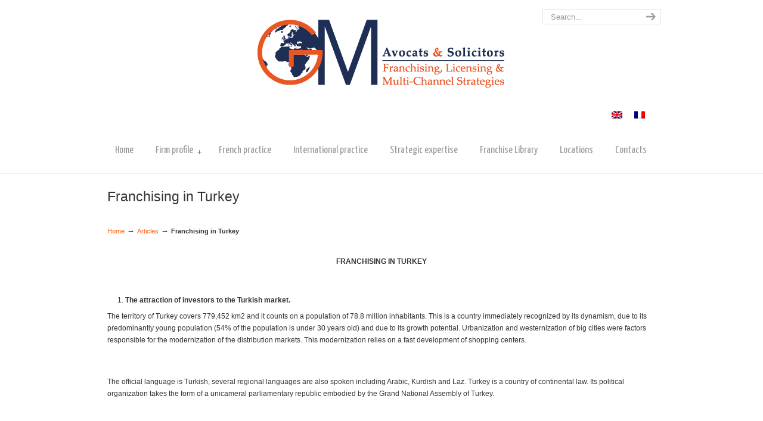

--- FILE ---
content_type: text/html; charset=UTF-8
request_url: https://gm-avocats.com/franchising-in-turkey-2/
body_size: 10092
content:
<!DOCTYPE html PUBLIC "-//W3C//DTD XHTML 1.0 Transitional//EN" "http://www.w3.org/TR/xhtml1/DTD/xhtml1-transitional.dtd">
<html xmlns="http://www.w3.org/1999/xhtml" lang="en-US">

<head profile="http://gmpg.org/xfn/11">
<meta http-equiv="Content-Type" content="text/html; charset=UTF-8" />

<title>Franchising in Turkey &laquo;  GM Avocats</title>

<link rel="pingback" href="https://gm-avocats.com/xmlrpc.php" />


<!--[if IE 6]>
    <script type="text/javascript" src="https://gm-avocats.com/wp-content/themes/u-design/scripts/DD_belatedPNG_0.0.8a-min.js"></script>
    <script type="text/javascript">
    // <![CDATA[
	DD_belatedPNG.fix('.pngfix, img, #home-page-content li, #page-content li, #bottom li, #footer li, #recentcomments li span');
    // ]]>
    </script>
<![endif]-->
<!--[if lt IE 9]>
    <script type="text/javascript" src="https://gm-avocats.com/wp-content/themes/u-design/scripts/css3-mediaqueries.js"></script>
<![endif]-->

<meta name='robots' content='max-image-preview:large' />
<link rel="alternate" hreflang="en-us" href="https://gm-avocats.com/franchising-in-turkey-2/" />
<link rel="alternate" hreflang="fr-fr" href="https://gm-avocats.com/fr/franchising-in-turkey-2/" />
<link rel='dns-prefetch' href='//static.addtoany.com' />
<link rel="alternate" type="application/rss+xml" title="GM Avocats &raquo; Feed" href="https://gm-avocats.com/feed/" />
<link rel="alternate" type="application/rss+xml" title="GM Avocats &raquo; Comments Feed" href="https://gm-avocats.com/comments/feed/" />
<link rel="alternate" title="oEmbed (JSON)" type="application/json+oembed" href="https://gm-avocats.com/wp-json/oembed/1.0/embed?url=https%3A%2F%2Fgm-avocats.com%2Ffranchising-in-turkey-2%2F" />
<link rel="alternate" title="oEmbed (XML)" type="text/xml+oembed" href="https://gm-avocats.com/wp-json/oembed/1.0/embed?url=https%3A%2F%2Fgm-avocats.com%2Ffranchising-in-turkey-2%2F&#038;format=xml" />
<link rel='stylesheet' href='https://fonts.googleapis.com/css?family=Yanone+Kaffeesatz' type='text/css' />
<style id='wp-img-auto-sizes-contain-inline-css' type='text/css'>
img:is([sizes=auto i],[sizes^="auto," i]){contain-intrinsic-size:3000px 1500px}
/*# sourceURL=wp-img-auto-sizes-contain-inline-css */
</style>
<style id='wp-emoji-styles-inline-css' type='text/css'>

	img.wp-smiley, img.emoji {
		display: inline !important;
		border: none !important;
		box-shadow: none !important;
		height: 1em !important;
		width: 1em !important;
		margin: 0 0.07em !important;
		vertical-align: -0.1em !important;
		background: none !important;
		padding: 0 !important;
	}
/*# sourceURL=wp-emoji-styles-inline-css */
</style>
<link rel='stylesheet' id='wp-block-library-css' href='https://gm-avocats.com/wp-includes/css/dist/block-library/style.min.css?ver=6.9' type='text/css' media='all' />
<style id='global-styles-inline-css' type='text/css'>
:root{--wp--preset--aspect-ratio--square: 1;--wp--preset--aspect-ratio--4-3: 4/3;--wp--preset--aspect-ratio--3-4: 3/4;--wp--preset--aspect-ratio--3-2: 3/2;--wp--preset--aspect-ratio--2-3: 2/3;--wp--preset--aspect-ratio--16-9: 16/9;--wp--preset--aspect-ratio--9-16: 9/16;--wp--preset--color--black: #000000;--wp--preset--color--cyan-bluish-gray: #abb8c3;--wp--preset--color--white: #ffffff;--wp--preset--color--pale-pink: #f78da7;--wp--preset--color--vivid-red: #cf2e2e;--wp--preset--color--luminous-vivid-orange: #ff6900;--wp--preset--color--luminous-vivid-amber: #fcb900;--wp--preset--color--light-green-cyan: #7bdcb5;--wp--preset--color--vivid-green-cyan: #00d084;--wp--preset--color--pale-cyan-blue: #8ed1fc;--wp--preset--color--vivid-cyan-blue: #0693e3;--wp--preset--color--vivid-purple: #9b51e0;--wp--preset--gradient--vivid-cyan-blue-to-vivid-purple: linear-gradient(135deg,rgb(6,147,227) 0%,rgb(155,81,224) 100%);--wp--preset--gradient--light-green-cyan-to-vivid-green-cyan: linear-gradient(135deg,rgb(122,220,180) 0%,rgb(0,208,130) 100%);--wp--preset--gradient--luminous-vivid-amber-to-luminous-vivid-orange: linear-gradient(135deg,rgb(252,185,0) 0%,rgb(255,105,0) 100%);--wp--preset--gradient--luminous-vivid-orange-to-vivid-red: linear-gradient(135deg,rgb(255,105,0) 0%,rgb(207,46,46) 100%);--wp--preset--gradient--very-light-gray-to-cyan-bluish-gray: linear-gradient(135deg,rgb(238,238,238) 0%,rgb(169,184,195) 100%);--wp--preset--gradient--cool-to-warm-spectrum: linear-gradient(135deg,rgb(74,234,220) 0%,rgb(151,120,209) 20%,rgb(207,42,186) 40%,rgb(238,44,130) 60%,rgb(251,105,98) 80%,rgb(254,248,76) 100%);--wp--preset--gradient--blush-light-purple: linear-gradient(135deg,rgb(255,206,236) 0%,rgb(152,150,240) 100%);--wp--preset--gradient--blush-bordeaux: linear-gradient(135deg,rgb(254,205,165) 0%,rgb(254,45,45) 50%,rgb(107,0,62) 100%);--wp--preset--gradient--luminous-dusk: linear-gradient(135deg,rgb(255,203,112) 0%,rgb(199,81,192) 50%,rgb(65,88,208) 100%);--wp--preset--gradient--pale-ocean: linear-gradient(135deg,rgb(255,245,203) 0%,rgb(182,227,212) 50%,rgb(51,167,181) 100%);--wp--preset--gradient--electric-grass: linear-gradient(135deg,rgb(202,248,128) 0%,rgb(113,206,126) 100%);--wp--preset--gradient--midnight: linear-gradient(135deg,rgb(2,3,129) 0%,rgb(40,116,252) 100%);--wp--preset--font-size--small: 13px;--wp--preset--font-size--medium: 20px;--wp--preset--font-size--large: 36px;--wp--preset--font-size--x-large: 42px;--wp--preset--spacing--20: 0.44rem;--wp--preset--spacing--30: 0.67rem;--wp--preset--spacing--40: 1rem;--wp--preset--spacing--50: 1.5rem;--wp--preset--spacing--60: 2.25rem;--wp--preset--spacing--70: 3.38rem;--wp--preset--spacing--80: 5.06rem;--wp--preset--shadow--natural: 6px 6px 9px rgba(0, 0, 0, 0.2);--wp--preset--shadow--deep: 12px 12px 50px rgba(0, 0, 0, 0.4);--wp--preset--shadow--sharp: 6px 6px 0px rgba(0, 0, 0, 0.2);--wp--preset--shadow--outlined: 6px 6px 0px -3px rgb(255, 255, 255), 6px 6px rgb(0, 0, 0);--wp--preset--shadow--crisp: 6px 6px 0px rgb(0, 0, 0);}:where(.is-layout-flex){gap: 0.5em;}:where(.is-layout-grid){gap: 0.5em;}body .is-layout-flex{display: flex;}.is-layout-flex{flex-wrap: wrap;align-items: center;}.is-layout-flex > :is(*, div){margin: 0;}body .is-layout-grid{display: grid;}.is-layout-grid > :is(*, div){margin: 0;}:where(.wp-block-columns.is-layout-flex){gap: 2em;}:where(.wp-block-columns.is-layout-grid){gap: 2em;}:where(.wp-block-post-template.is-layout-flex){gap: 1.25em;}:where(.wp-block-post-template.is-layout-grid){gap: 1.25em;}.has-black-color{color: var(--wp--preset--color--black) !important;}.has-cyan-bluish-gray-color{color: var(--wp--preset--color--cyan-bluish-gray) !important;}.has-white-color{color: var(--wp--preset--color--white) !important;}.has-pale-pink-color{color: var(--wp--preset--color--pale-pink) !important;}.has-vivid-red-color{color: var(--wp--preset--color--vivid-red) !important;}.has-luminous-vivid-orange-color{color: var(--wp--preset--color--luminous-vivid-orange) !important;}.has-luminous-vivid-amber-color{color: var(--wp--preset--color--luminous-vivid-amber) !important;}.has-light-green-cyan-color{color: var(--wp--preset--color--light-green-cyan) !important;}.has-vivid-green-cyan-color{color: var(--wp--preset--color--vivid-green-cyan) !important;}.has-pale-cyan-blue-color{color: var(--wp--preset--color--pale-cyan-blue) !important;}.has-vivid-cyan-blue-color{color: var(--wp--preset--color--vivid-cyan-blue) !important;}.has-vivid-purple-color{color: var(--wp--preset--color--vivid-purple) !important;}.has-black-background-color{background-color: var(--wp--preset--color--black) !important;}.has-cyan-bluish-gray-background-color{background-color: var(--wp--preset--color--cyan-bluish-gray) !important;}.has-white-background-color{background-color: var(--wp--preset--color--white) !important;}.has-pale-pink-background-color{background-color: var(--wp--preset--color--pale-pink) !important;}.has-vivid-red-background-color{background-color: var(--wp--preset--color--vivid-red) !important;}.has-luminous-vivid-orange-background-color{background-color: var(--wp--preset--color--luminous-vivid-orange) !important;}.has-luminous-vivid-amber-background-color{background-color: var(--wp--preset--color--luminous-vivid-amber) !important;}.has-light-green-cyan-background-color{background-color: var(--wp--preset--color--light-green-cyan) !important;}.has-vivid-green-cyan-background-color{background-color: var(--wp--preset--color--vivid-green-cyan) !important;}.has-pale-cyan-blue-background-color{background-color: var(--wp--preset--color--pale-cyan-blue) !important;}.has-vivid-cyan-blue-background-color{background-color: var(--wp--preset--color--vivid-cyan-blue) !important;}.has-vivid-purple-background-color{background-color: var(--wp--preset--color--vivid-purple) !important;}.has-black-border-color{border-color: var(--wp--preset--color--black) !important;}.has-cyan-bluish-gray-border-color{border-color: var(--wp--preset--color--cyan-bluish-gray) !important;}.has-white-border-color{border-color: var(--wp--preset--color--white) !important;}.has-pale-pink-border-color{border-color: var(--wp--preset--color--pale-pink) !important;}.has-vivid-red-border-color{border-color: var(--wp--preset--color--vivid-red) !important;}.has-luminous-vivid-orange-border-color{border-color: var(--wp--preset--color--luminous-vivid-orange) !important;}.has-luminous-vivid-amber-border-color{border-color: var(--wp--preset--color--luminous-vivid-amber) !important;}.has-light-green-cyan-border-color{border-color: var(--wp--preset--color--light-green-cyan) !important;}.has-vivid-green-cyan-border-color{border-color: var(--wp--preset--color--vivid-green-cyan) !important;}.has-pale-cyan-blue-border-color{border-color: var(--wp--preset--color--pale-cyan-blue) !important;}.has-vivid-cyan-blue-border-color{border-color: var(--wp--preset--color--vivid-cyan-blue) !important;}.has-vivid-purple-border-color{border-color: var(--wp--preset--color--vivid-purple) !important;}.has-vivid-cyan-blue-to-vivid-purple-gradient-background{background: var(--wp--preset--gradient--vivid-cyan-blue-to-vivid-purple) !important;}.has-light-green-cyan-to-vivid-green-cyan-gradient-background{background: var(--wp--preset--gradient--light-green-cyan-to-vivid-green-cyan) !important;}.has-luminous-vivid-amber-to-luminous-vivid-orange-gradient-background{background: var(--wp--preset--gradient--luminous-vivid-amber-to-luminous-vivid-orange) !important;}.has-luminous-vivid-orange-to-vivid-red-gradient-background{background: var(--wp--preset--gradient--luminous-vivid-orange-to-vivid-red) !important;}.has-very-light-gray-to-cyan-bluish-gray-gradient-background{background: var(--wp--preset--gradient--very-light-gray-to-cyan-bluish-gray) !important;}.has-cool-to-warm-spectrum-gradient-background{background: var(--wp--preset--gradient--cool-to-warm-spectrum) !important;}.has-blush-light-purple-gradient-background{background: var(--wp--preset--gradient--blush-light-purple) !important;}.has-blush-bordeaux-gradient-background{background: var(--wp--preset--gradient--blush-bordeaux) !important;}.has-luminous-dusk-gradient-background{background: var(--wp--preset--gradient--luminous-dusk) !important;}.has-pale-ocean-gradient-background{background: var(--wp--preset--gradient--pale-ocean) !important;}.has-electric-grass-gradient-background{background: var(--wp--preset--gradient--electric-grass) !important;}.has-midnight-gradient-background{background: var(--wp--preset--gradient--midnight) !important;}.has-small-font-size{font-size: var(--wp--preset--font-size--small) !important;}.has-medium-font-size{font-size: var(--wp--preset--font-size--medium) !important;}.has-large-font-size{font-size: var(--wp--preset--font-size--large) !important;}.has-x-large-font-size{font-size: var(--wp--preset--font-size--x-large) !important;}
/*# sourceURL=global-styles-inline-css */
</style>

<style id='classic-theme-styles-inline-css' type='text/css'>
/*! This file is auto-generated */
.wp-block-button__link{color:#fff;background-color:#32373c;border-radius:9999px;box-shadow:none;text-decoration:none;padding:calc(.667em + 2px) calc(1.333em + 2px);font-size:1.125em}.wp-block-file__button{background:#32373c;color:#fff;text-decoration:none}
/*# sourceURL=/wp-includes/css/classic-themes.min.css */
</style>
<link rel='stylesheet' id='pdfprnt_frontend-css' href='https://gm-avocats.com/wp-content/plugins/pdf-print/css/frontend.css?ver=2.4.5' type='text/css' media='all' />
<link rel='stylesheet' id='rs-plugin-settings-css' href='https://gm-avocats.com/wp-content/plugins/revslider/public/assets/css/settings.css?ver=5.4.5.1' type='text/css' media='all' />
<style id='rs-plugin-settings-inline-css' type='text/css'>
#rs-demo-id {}
/*# sourceURL=rs-plugin-settings-inline-css */
</style>
<link rel='stylesheet' id='wpml-legacy-horizontal-list-0-css' href='//gm-avocats.com/wp-content/plugins/sitepress-multilingual-cms/templates/language-switchers/legacy-list-horizontal/style.css?ver=1' type='text/css' media='all' />
<style id='wpml-legacy-horizontal-list-0-inline-css' type='text/css'>
.wpml-ls-sidebars-top-area-social-media a {color:#444444;background-color:#ffffff;}.wpml-ls-sidebars-top-area-social-media a:hover,.wpml-ls-sidebars-top-area-social-media a:focus {color:#000000;background-color:#eeeeee;}.wpml-ls-sidebars-top-area-social-media .wpml-ls-current-language>a {color:#444444;background-color:#ffffff;}.wpml-ls-sidebars-top-area-social-media .wpml-ls-current-language:hover>a, .wpml-ls-sidebars-top-area-social-media .wpml-ls-current-language>a:focus {color:#000000;background-color:#eeeeee;}
.wpml-ls-statics-footer{background-color:#ffffff;}.wpml-ls-statics-footer, .wpml-ls-statics-footer .wpml-ls-sub-menu, .wpml-ls-statics-footer a {border-color:#cdcdcd;}.wpml-ls-statics-footer a {color:#444444;background-color:#ffffff;}.wpml-ls-statics-footer a:hover,.wpml-ls-statics-footer a:focus {color:#000000;background-color:#eeeeee;}.wpml-ls-statics-footer .wpml-ls-current-language>a {color:#444444;background-color:#ffffff;}.wpml-ls-statics-footer .wpml-ls-current-language:hover>a, .wpml-ls-statics-footer .wpml-ls-current-language>a:focus {color:#000000;background-color:#eeeeee;}
.wpml-ls-statics-shortcode_actions, .wpml-ls-statics-shortcode_actions .wpml-ls-sub-menu, .wpml-ls-statics-shortcode_actions a {border-color:#cdcdcd;}.wpml-ls-statics-shortcode_actions a {color:#444444;background-color:#ffffff;}.wpml-ls-statics-shortcode_actions a:hover,.wpml-ls-statics-shortcode_actions a:focus {color:#000000;background-color:#eeeeee;}.wpml-ls-statics-shortcode_actions .wpml-ls-current-language>a {color:#444444;background-color:#ffffff;}.wpml-ls-statics-shortcode_actions .wpml-ls-current-language:hover>a, .wpml-ls-statics-shortcode_actions .wpml-ls-current-language>a:focus {color:#000000;background-color:#eeeeee;}
/*# sourceURL=wpml-legacy-horizontal-list-0-inline-css */
</style>
<link rel='stylesheet' id='addtoany-css' href='https://gm-avocats.com/wp-content/plugins/add-to-any/addtoany.min.css?ver=1.16' type='text/css' media='all' />
<style id='addtoany-inline-css' type='text/css'>
@media screen and (min-width:981px){
.a2a_floating_style.a2a_default_style{display:none;}
}
.addtoany_list.a2a_kit_size_32 a{
font-size:16px;
}
.addtoany_share_save_container{
float:left;
clear:none;
}
.pdfprnt-bottom-right{
float:right;
}
/*# sourceURL=addtoany-inline-css */
</style>
<link rel='stylesheet' id='u-design-reset-css' href='https://gm-avocats.com/wp-content/themes/u-design/styles/common-css/reset.css?ver=1.0' type='text/css' media='screen' />
<link rel='stylesheet' id='u-design-text-css' href='https://gm-avocats.com/wp-content/themes/u-design/styles/style1/css/text.css?ver=1.0' type='text/css' media='screen' />
<link rel='stylesheet' id='u-design-grid-960-css' href='https://gm-avocats.com/wp-content/themes/u-design/styles/common-css/960.css?ver=1.0' type='text/css' media='screen' />
<link rel='stylesheet' id='u-design-superfish_menu-css' href='https://gm-avocats.com/wp-content/themes/u-design/scripts/superfish-menu/css/superfish.css?ver=1.7.2' type='text/css' media='screen' />
<link rel='stylesheet' id='u-design-pretty_photo-css' href='https://gm-avocats.com/wp-content/themes/u-design/scripts/prettyPhoto/css/prettyPhoto.css?ver=3.1.5' type='text/css' media='screen' />
<link rel='stylesheet' id='u-design-style-css' href='https://gm-avocats.com/wp-content/themes/u-design/styles/style1/css/style.css?ver=2.3.0' type='text/css' media='screen' />
<link rel='stylesheet' id='u-design-custom-style-css' href='https://gm-avocats.com/wp-content/themes/u-design/styles/custom/custom_style.css?ver=2.3.0.300' type='text/css' media='screen' />
<link rel='stylesheet' id='u-design-style-orig-css' href='https://gm-avocats.com/wp-content/themes/u-design/style.css?ver=2.3.0' type='text/css' media='screen' />
<script type="text/javascript" id="addtoany-core-js-before">
/* <![CDATA[ */
window.a2a_config=window.a2a_config||{};a2a_config.callbacks=[];a2a_config.overlays=[];a2a_config.templates={};

//# sourceURL=addtoany-core-js-before
/* ]]> */
</script>
<script type="text/javascript" defer src="https://static.addtoany.com/menu/page.js" id="addtoany-core-js"></script>
<script type="text/javascript" src="https://gm-avocats.com/wp-includes/js/jquery/jquery.min.js?ver=3.7.1" id="jquery-core-js"></script>
<script type="text/javascript" src="https://gm-avocats.com/wp-includes/js/jquery/jquery-migrate.min.js?ver=3.4.1" id="jquery-migrate-js"></script>
<script type="text/javascript" defer src="https://gm-avocats.com/wp-content/plugins/add-to-any/addtoany.min.js?ver=1.1" id="addtoany-jquery-js"></script>
<script type="text/javascript" src="https://gm-avocats.com/wp-content/plugins/revslider/public/assets/js/jquery.themepunch.tools.min.js?ver=5.4.5.1" id="tp-tools-js"></script>
<script type="text/javascript" src="https://gm-avocats.com/wp-content/plugins/revslider/public/assets/js/jquery.themepunch.revolution.min.js?ver=5.4.5.1" id="revmin-js"></script>
<link rel="https://api.w.org/" href="https://gm-avocats.com/wp-json/" /><link rel="alternate" title="JSON" type="application/json" href="https://gm-avocats.com/wp-json/wp/v2/posts/1140" /><link rel="EditURI" type="application/rsd+xml" title="RSD" href="https://gm-avocats.com/xmlrpc.php?rsd" />
<link rel="canonical" href="https://gm-avocats.com/franchising-in-turkey-2/" />
<link rel='shortlink' href='https://gm-avocats.com/?p=1140' />
<meta name="generator" content="WPML ver:4.3.6 stt:1,4;" />
<style type="text/css">.recentcomments a{display:inline !important;padding:0 !important;margin:0 !important;}</style><meta name="generator" content="Powered by Slider Revolution 5.4.5.1 - responsive, Mobile-Friendly Slider Plugin for WordPress with comfortable drag and drop interface." />
<script type="text/javascript">function setREVStartSize(e){
				try{ var i=jQuery(window).width(),t=9999,r=0,n=0,l=0,f=0,s=0,h=0;					
					if(e.responsiveLevels&&(jQuery.each(e.responsiveLevels,function(e,f){f>i&&(t=r=f,l=e),i>f&&f>r&&(r=f,n=e)}),t>r&&(l=n)),f=e.gridheight[l]||e.gridheight[0]||e.gridheight,s=e.gridwidth[l]||e.gridwidth[0]||e.gridwidth,h=i/s,h=h>1?1:h,f=Math.round(h*f),"fullscreen"==e.sliderLayout){var u=(e.c.width(),jQuery(window).height());if(void 0!=e.fullScreenOffsetContainer){var c=e.fullScreenOffsetContainer.split(",");if (c) jQuery.each(c,function(e,i){u=jQuery(i).length>0?u-jQuery(i).outerHeight(!0):u}),e.fullScreenOffset.split("%").length>1&&void 0!=e.fullScreenOffset&&e.fullScreenOffset.length>0?u-=jQuery(window).height()*parseInt(e.fullScreenOffset,0)/100:void 0!=e.fullScreenOffset&&e.fullScreenOffset.length>0&&(u-=parseInt(e.fullScreenOffset,0))}f=u}else void 0!=e.minHeight&&f<e.minHeight&&(f=e.minHeight);e.c.closest(".rev_slider_wrapper").css({height:f})					
				}catch(d){console.log("Failure at Presize of Slider:"+d)}
			};</script>

<!--[if lte IE 9]>
    <link rel="stylesheet" href="https://gm-avocats.com/wp-content/themes/u-design/styles/common-css/ie-all.css" media="screen" type="text/css" />
<![endif]-->
<!--[if lte IE 7]>
    <link rel="stylesheet" href="https://gm-avocats.com/wp-content/themes/u-design/styles/common-css/ie6-7.css" media="screen" type="text/css" />
<![endif]-->
<!--[if IE 6]>
    <link rel="stylesheet" href="https://gm-avocats.com/wp-content/themes/u-design/styles/common-css/ie6.css" media="screen" type="text/css" />
    <style type="text/css">
	body{ behavior: url("https://gm-avocats.com/wp-content/themes/u-design/scripts/csshover3.htc"); }
    </style>
<![endif]-->
</head>
<body data-rsssl=1 class="wp-singular post-template-default single single-post postid-1140 single-format-standard wp-theme-u-design  u-design-menu-auto-arrows-on">
    
    <div id="wrapper-1" class="pngfix">
	<div id="top-wrapper">
            <div id="top-elements" class="container_24">
                    <center><div id="logo" class="">
                            <div class="site-name"><a  title="GM Avocats" class="pngfix" href="https://gm-avocats.com">GM Avocats</a></div>
                    </div>
                    <div id="slogan" class="grid_17"></div>
                    <!-- end logo slogan -->
                    <div id="search" class="grid_6 prefix_18">
                        <form action="https://gm-avocats.com/" method="get">
                            <div class="search_box">
                                <input id="search_field" name="s" type="text" class="inputbox_focus blur pngfix" value="Search..." />
                                <input type="submit"  value="" class="search-btn pngfix" />
                            </div>
                        </form>
                    </div><!-- end search -->
                    <div class="social-media-area grid_9 prefix_15">
<div class="social_media_top widget_icl_lang_sel_widget substitute_widget_class">
<div class="lang_sel_list_horizontal wpml-ls-sidebars-top-area-social-media wpml-ls wpml-ls-legacy-list-horizontal" id="lang_sel_list">
	<ul><li class="icl-en wpml-ls-slot-top-area-social-media wpml-ls-item wpml-ls-item-en wpml-ls-current-language wpml-ls-first-item wpml-ls-item-legacy-list-horizontal">
				<a href="https://gm-avocats.com/franchising-in-turkey-2/" class="wpml-ls-link"><img class="wpml-ls-flag iclflag" src="https://gm-avocats.com/wp-content/plugins/sitepress-multilingual-cms/res/flags/en.png" alt="English"></a>
			</li><li class="icl-fr wpml-ls-slot-top-area-social-media wpml-ls-item wpml-ls-item-fr wpml-ls-last-item wpml-ls-item-legacy-list-horizontal">
				<a href="https://gm-avocats.com/fr/franchising-in-turkey-2/" class="wpml-ls-link"><img class="wpml-ls-flag iclflag" src="https://gm-avocats.com/wp-content/plugins/sitepress-multilingual-cms/res/flags/fr.png" alt="French"></a>
			</li></ul>
</div>
</div>                    </div><!-- end social-media-area -->
	    </div>
	    <!-- end top-elements -->
	</div>
	<!-- end top-wrapper -->
        
	<div class="clear"></div>
        

		<div id="rev-slider-header">

		</div>

		<!-- end rev-slider-header -->

                

	    <div class="clear"></div>
		            <div id="main-menu" class="pngfix">
                <div id="dropdown-holder" class="container_24">
<div id="navigation-menu" class="navigation-menu"><center><ul id="main-top-menu" class="sf-menu" style="float:none"><li id="menu-item-28" class="menu-item menu-item-type-post_type menu-item-object-page menu-item-home menu-item-28"><a href="https://gm-avocats.com/"><span>Home</span></a></li>
<li id="menu-item-38" class="menu-item menu-item-type-custom menu-item-object-custom menu-item-has-children menu-item-38"><a><span>Firm profile</span></a>
<ul class="sub-menu">
	<li id="menu-item-33" class="menu-item menu-item-type-post_type menu-item-object-page menu-item-33"><a href="https://gm-avocats.com/our-industry/"><span>Our Industry</span></a></li>
	<li id="menu-item-36" class="menu-item menu-item-type-post_type menu-item-object-page menu-item-36"><a href="https://gm-avocats.com/our-vision/"><span>Our vision</span></a></li>
	<li id="menu-item-30" class="menu-item menu-item-type-post_type menu-item-object-page menu-item-30"><a href="https://gm-avocats.com/our-clients/"><span>Our clients</span></a></li>
	<li id="menu-item-31" class="menu-item menu-item-type-post_type menu-item-object-page menu-item-31"><a href="https://gm-avocats.com/our-difference/"><span>Our difference</span></a></li>
	<li id="menu-item-32" class="menu-item menu-item-type-post_type menu-item-object-page menu-item-32"><a href="https://gm-avocats.com/our-founder/"><span>Our founder</span></a></li>
	<li id="menu-item-35" class="menu-item menu-item-type-post_type menu-item-object-page menu-item-35"><a href="https://gm-avocats.com/our-team/"><span>Our team</span></a></li>
	<li id="menu-item-34" class="menu-item menu-item-type-post_type menu-item-object-page menu-item-34"><a href="https://gm-avocats.com/our-legal-skills/"><span>Our legal skills</span></a></li>
</ul>
</li>
<li id="menu-item-154" class="menu-item menu-item-type-post_type menu-item-object-page menu-item-154"><a href="https://gm-avocats.com/french-practice/"><span>French practice</span></a></li>
<li id="menu-item-52" class="menu-item menu-item-type-post_type menu-item-object-page menu-item-52"><a href="https://gm-avocats.com/international-practice/"><span>International practice</span></a></li>
<li id="menu-item-53" class="menu-item menu-item-type-post_type menu-item-object-page menu-item-53"><a href="https://gm-avocats.com/strategic-expertise/"><span>Strategic expertise</span></a></li>
<li id="menu-item-592" class="menu-item menu-item-type-taxonomy menu-item-object-category current-post-ancestor current-menu-parent current-post-parent menu-item-592"><a href="https://gm-avocats.com/category/franchise-library/"><span>Franchise Library</span></a></li>
<li id="menu-item-55" class="menu-item menu-item-type-post_type menu-item-object-page menu-item-55"><a href="https://gm-avocats.com/locations/"><span>Locations</span></a></li>
<li id="menu-item-56" class="menu-item menu-item-type-post_type menu-item-object-page menu-item-56"><a href="https://gm-avocats.com/contacts/"><span>Contacts</span></a></li>
</ul></center></div>                </div>
                <!-- end dropdown-holder -->
            </div>
            <!-- end top-main-menu -->

                <div id="page-content-title">
                    <div id="page-content-header" class="container_24">
              
                        <div id="page-title">
                                <h1 class="single-pagetitle">Franchising in Turkey</h1>
                        </div>
                        <!-- end page-title --> 
                    </div>
                    <!-- end page-content-header -->
                </div>
                <!-- end page-content-title -->
                <div class="clear"></div>
	    <div id="page-content">
<div id="breadcrumbs-container" class="container_24"><p class="breadcrumbs"><a href="https://gm-avocats.com">Home</a><span class="breadarrow"> &rarr; </span><a href="https://gm-avocats.com/category/articles/">Articles</a><span class="breadarrow"> &rarr; </span><span class='current_crumb'>Franchising in Turkey </span></p></div>
    <div id="content-container" class="container_24">
	<div id="main-content" class="grid_24">
	    <div class="main-content-padding">
			<div class="post-1140 post type-post status-publish format-standard hentry category-articles category-franchise-library tag-franchise tag-turkey" id="post-1140">
                            <div class="entry">
                                
<p style="text-align: center;"><strong>FRANCHISING IN TURKEY</strong></p>
<p><strong> </strong></p>
<ol>
<li><strong> The attraction of investors to the Turkish market.</strong></li>
</ol>
<p>The territory of Turkey covers 779,452 km2 and it counts on a population of 78.8 million inhabitants. This is a country immediately recognized by its dynamism, due to its predominantly young population (54% of the population is under 30 years old) and due to its growth potential. Urbanization and westernization of big cities were factors responsible for the modernization of the distribution markets. This modernization relies on a fast development of shopping centers.</p>
<p>&nbsp;</p>
<p>The official language is Turkish, several regional languages are also spoken including Arabic, Kurdish and Laz. Turkey is a country of continental law. Its political organization takes the form of a unicameral parliamentary republic embodied by the Grand National Assembly of Turkey.</p>
<p>&nbsp;</p>
<p>The religion of the country is Islam, however, since 1934, a statement about secularism figures on the Turkish Constitution. Its rapprochement with the West (Turkey is a member of NATO, of OECD, of G20, of Council of Europe and has signed an Association Agreement with the EU in 1963) is seen as a guarantee of political stability for investors. Nonetheless, problems related to corruption and conflicts with neighboring Cyprus and Greece remain.</p>
<p>&nbsp;</p>
<ol>
<li><strong> Turkish economy and distribution sector.</strong></li>
</ol>
<p>The country&#8217;s potential to attract foreign investment is characterized since the early 2000s by a stable inflation rate to 10% on average and increased purchasing power, with a GDP per capita of $ 10,436.</p>
<p>&nbsp;</p>
<p>Turkey is the country that grew the fastest among emerging economies. Its average growth rate was 6% in the last five years. The process of trade liberalization and facilitation measures such as the granting of bank loans in place from the 1980s encouraged the country&#8217;s openness to foreign investment.</p>
<p>&nbsp;</p>
<p>Urbanization and Westernization of the big cities were the factors responsible for the modernization of the distribution market that relies on an accelerated development of shopping centers. The distribution sector is the fifth largest market in Europe in terms of food expenditure and the eighth largest all expenses combined.</p>
<p>&nbsp;</p>
<p>Between 1993 and 2000 the number of franchisors evolved from 36 to 300 and the number of franchisees evolved from 663 to 10 000. The Turkish Franchise Association (UFRAD) reports a high rate of foreign franchisors as they account for between 65 and 70% of all franchisors.</p>
<p><strong> </strong></p>
<ol>
<li><strong> A legal background for franchising yet to be defined.</strong></li>
</ol>
<p>The beginning of the franchise networks in Turkey dates back to the 1980s, when the most famous chain of fast food conquered the country. Over the years, with experience of the local market, franchise networks have settled in all sectors.</p>
<p>&nbsp;</p>
<p>The establishment of a foreign franchisor in Turkey is treated as a flow of foreign direct investment (FDI). The new Foreign Investment Act of June 5, 2003 (Act No. 4875) has strengthened the protection of foreign investors in establishing the principle of national treatment, thus removing the requirement of preauthorization.</p>
<p>&nbsp;</p>
<p>Despite its rapid growth and very positive economic environment, Turkey has no specific legislation regarding franchise. Franchise agreements continue to be governed by common law obligations, including the Turkish Code of Obligations No. 818 of 1926 and the Law on the Protection of Competition No. 4054 of 1994.</p>
<p>&nbsp;</p>
<p>Since 1991 the Turkish Franchise Association strives to facilitate the integration of foreign franchisors in the Turkish market. Having adopted a code of ethics based on the European Code of Ethics for Franchising, the Association promotes quality standards that govern the franchisor-franchisee relationship and demand, in particular, the implementation of a specific law on franchising.</p>
<p>&nbsp;</p>
<p><em>By Gilles Menguy, </em><em>Barristor, Solicitor of England &amp; Wales, GAST &amp; Associés</em></p>
<p><em>gmenguy@gm-avocats.com</em></p>
<div class="pdfprnt-buttons pdfprnt-buttons-post pdfprnt-bottom-right"><a href="https://gm-avocats.com/franchising-in-turkey-2/?print=pdf" class="pdfprnt-button pdfprnt-button-pdf" target="_blank"><img decoding="async" src="https://gm-avocats.com/wp-content/plugins/pdf-print/images/pdf.png" alt="image_pdf" title="View PDF" /></a><a href="https://gm-avocats.com/franchising-in-turkey-2/?print=print" class="pdfprnt-button pdfprnt-button-print" target="_blank"><img decoding="async" src="https://gm-avocats.com/wp-content/plugins/pdf-print/images/print.png" alt="image_print" title="Print Content" /></a></div><div class="addtoany_share_save_container addtoany_content addtoany_content_bottom"><div class="a2a_kit a2a_kit_size_32 addtoany_list" data-a2a-url="https://gm-avocats.com/franchising-in-turkey-2/" data-a2a-title="Franchising in Turkey"><a class="a2a_button_facebook" href="https://www.addtoany.com/add_to/facebook?linkurl=https%3A%2F%2Fgm-avocats.com%2Ffranchising-in-turkey-2%2F&amp;linkname=Franchising%20in%20Turkey" title="Facebook" rel="nofollow noopener" target="_blank"></a><a class="a2a_button_twitter" href="https://www.addtoany.com/add_to/twitter?linkurl=https%3A%2F%2Fgm-avocats.com%2Ffranchising-in-turkey-2%2F&amp;linkname=Franchising%20in%20Turkey" title="Twitter" rel="nofollow noopener" target="_blank"></a><a class="a2a_dd addtoany_no_icon addtoany_share_save addtoany_share" href="https://www.addtoany.com/share">Share</a></div></div>                                
			    </div>
			</div>
	    </div><!-- end main-content-padding -->
	</div><!-- end main-content -->
    </div><!-- end content-container -->

<div class="clear"></div>



</div><!-- end page-content -->

<div class="clear"></div>


	<div id="footer-bg">
		<div id="footer" class="container_24 footer-top">
		    <div id="footer_text" class="grid_20">
			<div style="line-height:32px;">
			<a href="https://gm-avocats.com/feed/"><img src="https://gm-avocats.com/wp-content/themes/u-design/images/rss.png" style="vertical-align:middle;"/></a>&nbsp;&nbsp;<a href="https://gm-avocats.com/contacts/">Contacts</a> - <a href="https://gm-avocats.com/terms-conditions/">Terms &amp; Conditions</a>			</div>
		    </div>
		    <div class="back-to-top">
			<a href="#top">Back to Top</a>
		    </div>
		</div>
	</div>

	<div class="clear"></div>

    </div><!-- end wrapper-1 -->
    <script type="speculationrules">
{"prefetch":[{"source":"document","where":{"and":[{"href_matches":"/*"},{"not":{"href_matches":["/wp-*.php","/wp-admin/*","/wp-content/uploads/*","/wp-content/*","/wp-content/plugins/*","/wp-content/themes/u-design/*","/*\\?(.+)"]}},{"not":{"selector_matches":"a[rel~=\"nofollow\"]"}},{"not":{"selector_matches":".no-prefetch, .no-prefetch a"}}]},"eagerness":"conservative"}]}
</script>
<div class="a2a_kit a2a_kit_size_32 a2a_floating_style a2a_default_style" style="bottom:0px;left:0px;background-color:transparent"><a class="a2a_button_facebook" href="https://www.addtoany.com/add_to/facebook?linkurl=https%3A%2F%2Fgm-avocats.com%2Ffranchising-in-turkey-2%2F&amp;linkname=Franchising%20in%20Turkey" title="Facebook" rel="nofollow noopener" target="_blank"></a><a class="a2a_button_twitter" href="https://www.addtoany.com/add_to/twitter?linkurl=https%3A%2F%2Fgm-avocats.com%2Ffranchising-in-turkey-2%2F&amp;linkname=Franchising%20in%20Turkey" title="Twitter" rel="nofollow noopener" target="_blank"></a><a class="a2a_dd addtoany_no_icon addtoany_share_save addtoany_share" href="https://www.addtoany.com/share">Share</a></div>
<div class="wpml-ls-statics-footer wpml-ls wpml-ls-legacy-list-horizontal" id="lang_sel_footer">
	<ul><li class="wpml-ls-slot-footer wpml-ls-item wpml-ls-item-en wpml-ls-current-language wpml-ls-first-item wpml-ls-item-legacy-list-horizontal">
				<a href="https://gm-avocats.com/franchising-in-turkey-2/" class="wpml-ls-link"><img class="wpml-ls-flag iclflag" src="https://gm-avocats.com/wp-content/plugins/sitepress-multilingual-cms/res/flags/en.png" alt="English"></a>
			</li><li class="wpml-ls-slot-footer wpml-ls-item wpml-ls-item-fr wpml-ls-last-item wpml-ls-item-legacy-list-horizontal">
				<a href="https://gm-avocats.com/fr/franchising-in-turkey-2/" class="wpml-ls-link"><img class="wpml-ls-flag iclflag" src="https://gm-avocats.com/wp-content/plugins/sitepress-multilingual-cms/res/flags/fr.png" alt="French"></a>
			</li></ul>
</div>
<script type="text/javascript" src="https://gm-avocats.com/wp-includes/js/comment-reply.min.js?ver=6.9" id="comment-reply-js" async="async" data-wp-strategy="async" fetchpriority="low"></script>
<script type="text/javascript" src="https://gm-avocats.com/wp-content/themes/u-design/scripts/prettyPhoto/js/jquery.prettyPhoto.js?ver=3.1.5" id="pretty-photo-lib-js"></script>
<script type="text/javascript" id="pretty-photo-custom-params-js-extra">
/* <![CDATA[ */
var pretty_photo_custom_params = {"window_width_to_disable_pp":"0"};
//# sourceURL=pretty-photo-custom-params-js-extra
/* ]]> */
</script>
<script type="text/javascript" src="https://gm-avocats.com/wp-content/themes/u-design/scripts/prettyPhoto/custom_params.js?ver=3.1.5" id="pretty-photo-custom-params-js"></script>
<script type="text/javascript" src="https://gm-avocats.com/wp-content/themes/u-design/scripts/superfish-menu/js/superfish.combined.js?ver=1.7.2" id="superfish-menu-js"></script>
<script type="text/javascript" id="udesign-scripts-js-extra">
/* <![CDATA[ */
var udesign_script_vars = {"search_widget_placeholder":"Type here to search","remove_fixed_menu_on_mobile":null};
//# sourceURL=udesign-scripts-js-extra
/* ]]> */
</script>
<script type="text/javascript" src="https://gm-avocats.com/wp-content/themes/u-design/scripts/script.js?ver=1.0" id="udesign-scripts-js"></script>
<script id="wp-emoji-settings" type="application/json">
{"baseUrl":"https://s.w.org/images/core/emoji/17.0.2/72x72/","ext":".png","svgUrl":"https://s.w.org/images/core/emoji/17.0.2/svg/","svgExt":".svg","source":{"concatemoji":"https://gm-avocats.com/wp-includes/js/wp-emoji-release.min.js?ver=6.9"}}
</script>
<script type="module">
/* <![CDATA[ */
/*! This file is auto-generated */
const a=JSON.parse(document.getElementById("wp-emoji-settings").textContent),o=(window._wpemojiSettings=a,"wpEmojiSettingsSupports"),s=["flag","emoji"];function i(e){try{var t={supportTests:e,timestamp:(new Date).valueOf()};sessionStorage.setItem(o,JSON.stringify(t))}catch(e){}}function c(e,t,n){e.clearRect(0,0,e.canvas.width,e.canvas.height),e.fillText(t,0,0);t=new Uint32Array(e.getImageData(0,0,e.canvas.width,e.canvas.height).data);e.clearRect(0,0,e.canvas.width,e.canvas.height),e.fillText(n,0,0);const a=new Uint32Array(e.getImageData(0,0,e.canvas.width,e.canvas.height).data);return t.every((e,t)=>e===a[t])}function p(e,t){e.clearRect(0,0,e.canvas.width,e.canvas.height),e.fillText(t,0,0);var n=e.getImageData(16,16,1,1);for(let e=0;e<n.data.length;e++)if(0!==n.data[e])return!1;return!0}function u(e,t,n,a){switch(t){case"flag":return n(e,"\ud83c\udff3\ufe0f\u200d\u26a7\ufe0f","\ud83c\udff3\ufe0f\u200b\u26a7\ufe0f")?!1:!n(e,"\ud83c\udde8\ud83c\uddf6","\ud83c\udde8\u200b\ud83c\uddf6")&&!n(e,"\ud83c\udff4\udb40\udc67\udb40\udc62\udb40\udc65\udb40\udc6e\udb40\udc67\udb40\udc7f","\ud83c\udff4\u200b\udb40\udc67\u200b\udb40\udc62\u200b\udb40\udc65\u200b\udb40\udc6e\u200b\udb40\udc67\u200b\udb40\udc7f");case"emoji":return!a(e,"\ud83e\u1fac8")}return!1}function f(e,t,n,a){let r;const o=(r="undefined"!=typeof WorkerGlobalScope&&self instanceof WorkerGlobalScope?new OffscreenCanvas(300,150):document.createElement("canvas")).getContext("2d",{willReadFrequently:!0}),s=(o.textBaseline="top",o.font="600 32px Arial",{});return e.forEach(e=>{s[e]=t(o,e,n,a)}),s}function r(e){var t=document.createElement("script");t.src=e,t.defer=!0,document.head.appendChild(t)}a.supports={everything:!0,everythingExceptFlag:!0},new Promise(t=>{let n=function(){try{var e=JSON.parse(sessionStorage.getItem(o));if("object"==typeof e&&"number"==typeof e.timestamp&&(new Date).valueOf()<e.timestamp+604800&&"object"==typeof e.supportTests)return e.supportTests}catch(e){}return null}();if(!n){if("undefined"!=typeof Worker&&"undefined"!=typeof OffscreenCanvas&&"undefined"!=typeof URL&&URL.createObjectURL&&"undefined"!=typeof Blob)try{var e="postMessage("+f.toString()+"("+[JSON.stringify(s),u.toString(),c.toString(),p.toString()].join(",")+"));",a=new Blob([e],{type:"text/javascript"});const r=new Worker(URL.createObjectURL(a),{name:"wpTestEmojiSupports"});return void(r.onmessage=e=>{i(n=e.data),r.terminate(),t(n)})}catch(e){}i(n=f(s,u,c,p))}t(n)}).then(e=>{for(const n in e)a.supports[n]=e[n],a.supports.everything=a.supports.everything&&a.supports[n],"flag"!==n&&(a.supports.everythingExceptFlag=a.supports.everythingExceptFlag&&a.supports[n]);var t;a.supports.everythingExceptFlag=a.supports.everythingExceptFlag&&!a.supports.flag,a.supports.everything||((t=a.source||{}).concatemoji?r(t.concatemoji):t.wpemoji&&t.twemoji&&(r(t.twemoji),r(t.wpemoji)))});
//# sourceURL=https://gm-avocats.com/wp-includes/js/wp-emoji-loader.min.js
/* ]]> */
</script>
        

<script>
  (function(i,s,o,g,r,a,m){i['GoogleAnalyticsObject']=r;i[r]=i[r]||function(){
  (i[r].q=i[r].q||[]).push(arguments)},i[r].l=1*new Date();a=s.createElement(o),
  m=s.getElementsByTagName(o)[0];a.async=1;a.src=g;m.parentNode.insertBefore(a,m)
  })(window,document,'script','//www.google-analytics.com/analytics.js','ga');

  ga('create', 'UA-62124237-1', 'auto');
  ga('send', 'pageview');

</script>

</body>
</html>

--- FILE ---
content_type: text/plain
request_url: https://www.google-analytics.com/j/collect?v=1&_v=j102&a=1297023499&t=pageview&_s=1&dl=https%3A%2F%2Fgm-avocats.com%2Ffranchising-in-turkey-2%2F&ul=en-us%40posix&dt=Franchising%20in%20Turkey%20%C2%AB%20GM%20Avocats&sr=1280x720&vp=1280x720&_u=IEBAAEABAAAAACAAI~&jid=783335176&gjid=1429056877&cid=660330321.1769196614&tid=UA-62124237-1&_gid=1873907775.1769196614&_r=1&_slc=1&z=1880599518
body_size: -450
content:
2,cG-96KVN3KSBV